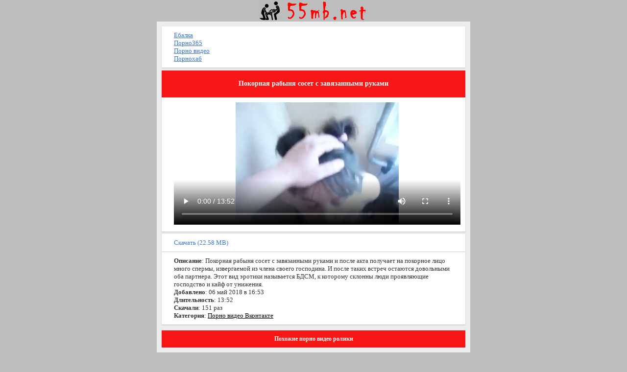

--- FILE ---
content_type: text/html; charset=utf-8
request_url: https://12kb.ru/porno_video_vkontakte/pokornaya_rabyinya_soset_s_zavyazannyimi_rukami.html
body_size: 4539
content:
<!DOCTYPE html PUBLIC "-//W3C//DTD XHTML 1.0 Strict//EN" 
 "http://www.w3.org/TR/xhtml1/DTD/xhtml1-strict.dtd">
<html xmlns="http://www.w3.org/1999/xhtml">
<head>
<title>Покорная рабыня сосет с завязанными руками - Онлайн порно видео бесплатно, смотреть или скачать в формате mp4 и 3gp</title>
<link href="/style/bb.png" rel="apple-touch-startup-image" />
<link href="/favicon.ico" rel="shortcut icon" type="image/x-icon"/>
<meta name="viewport" content="width=device-width, initial-scale=1.0" />
<meta http-equiv="Content-Type" content="text/html; charset=utf-8" />
<meta name="keywords" content="господство, унижение" />
<meta name="description" content="XXX: 👑 Покорная рабыня сосет с завязанными руками и после акта получает на покорное лицо много спермы, извергаемой из члена своего господина. И после таких встреч остаются довольными оба партнера. Этот вид эротики называется БДСМ, к которому склонны люди проявля" />
<link rel="stylesheet" href="/style/style.css" type="text/css" />
<meta name="yandex-verification" content="583824aff34edf5b" />
<meta name="google-site-verification" content="xKIni2rthoRBmpYlNV8vqNCYtQ91V44_9aKt-iwBDiw" />
<link rel="canonical" href="12kb.ru/porno_video_vkontakte/pokornaya_rabyinya_soset_s_zavyazannyimi_rukami.html" />
<meta property="og:title" content="Покорная рабыня сосет с завязанными руками - Онлайн порно видео бесплатно, смотреть или скачать в формате mp4 и 3gp" />
<meta property="og:url" content="12kb.ru/porno_video_vkontakte/pokornaya_rabyinya_soset_s_zavyazannyimi_rukami.html" />
<meta property="og:video" content="12kb.ru/video-js/uppod.swf" />
<meta property="og:description" content="Покорная рабыня сосет с завязанными руками и после акта получает на покорное лицо много спермы, извергаемой из члена своего господина. И после таких встреч остаются довольными оба партнера. Этот вид эротики называется БДСМ, к которому склонны люди проявля" />
<meta property="og:image" content="12kb.ru/files/porno_video_vkontakte/pokornaya_rabyinya_soset_s_zavyazannyimi_rukami/screen.jpg" />
<meta property="ya:ovs:adult" content="true"/>
<meta property="og:type" content="video.other" />
<meta property="og:video:type" content="flash" />
</head>
<body>
<div class="head"><a href="/"><img src="/style/logo.png" alt="Скачать порно на телефон" /></a></div>
<div class="div"><div class="menu">
<a href="https://ebalka.su/" target="_blank">Ебалка</a><br />
<a href="https://porno365xxx.co/" target="_blank">Порно365</a><br />
<a href="https://chelentano1.co/" target="_blank">Порно видео</a><br />
<a href="https://rupornohub.ru/" target="_blank">Порнохаб</a>
 </div>
<div style="width:1px;height:1px;" id="edca79a855d7f1a13ea87a13c28bb6f9"></div>
<div class="title"><h1>Покорная рабыня сосет с завязанными руками</h1></div>
<div class="mz">
<video controls poster="/files/porno_video_vkontakte/pokornaya_rabyinya_soset_s_zavyazannyimi_rukami/screen.jpg" width='100%' height='250'>
<source src="/files/porno_video_vkontakte/pokornaya_rabyinya_soset_s_zavyazannyimi_rukami/QANJU.RU_pokornaya_rabyinya_soset_s_zavyazannyimi_rukami.mp4" type='video/mp4'>
</video>
<br/>
</div>
<div class="link"><a class="link" style="display:block" href="/download/1560">Скачать (22.58 MB)</a></div>
<div class="mz">
<b>Описание</b>: Покорная рабыня сосет с завязанными руками и после акта получает на покорное лицо много спермы, извергаемой из члена своего господина. И после таких встреч остаются довольными оба партнера. Этот вид эротики называется БДСМ, к которому склонны люди проявляющие господство и кайф от унижения.<br />
<b>Добавлено</b>: 06 май 2018 в 16:53<br />
<b>Длительность</b>: 13:52<br />
<b>Скачали</b>: 151 раз<br />
<b>Категория</b>: <a href="/porno_video_vkontakte/">Порно видео Вконтакте</a><br />
	
</div>
<h3 class="title">Похожие порно видео ролики</h3>
<div class="mz">
</div>
<table style="width: 100%" cellspacing="0">
<tr>
<td class='mz' style="width: 10%"><a href="/porno_video_vkontakte/poka_vashi_mujiki_stesnyayutsya_vozmite_v_svoi_ruki_ne_tolko_ih_chlen_no_i_ponostyu_ves_protsess.html" title="Пока ваши мужики стесняются возьмите в свои руки не только их член но и поностью весь процесс"><img width="150" height="120" src="/files/porno_video_vkontakte/poka_vashi_mujiki_stesnyayutsya_vozmite_v_svoi_ruki_ne_tolko_ih_chlen_no_i_ponostyu_ves_protsess/screen_mini.jpg" alt="Пока ваши мужики стесняются возьмите в свои руки не только их член но и поностью весь процесс" class="img" /></a></td>
<td class='mz' style="width: 90%"><a href="/porno_video_vkontakte/poka_vashi_mujiki_stesnyayutsya_vozmite_v_svoi_ruki_ne_tolko_ih_chlen_no_i_ponostyu_ves_protsess.html" title="Пока ваши мужики стесняются возьмите в свои руки не только их член но и поностью весь процесс"><b>Пока ваши мужики стесняются возьмите в свои руки не только их член но и поностью весь процесс</b></a><br /><br />
 Во время занятий сексом Анжела была очень активной и раскрепощенной. Не смотря
</td>
</tr>
</table>
<table style="width: 100%" cellspacing="0">
<tr>
<td class='mz' style="width: 10%"><a href="/porno_video_vkontakte/dve_lesbiyanki_zanyalis_seksom_u_sebya_doma_posle_vecherinki.html" title="Две лесбиянки занялись сексом у себя дома после вечеринки"><img width="150" height="120" src="/files/porno_video_vkontakte/dve_lesbiyanki_zanyalis_seksom_u_sebya_doma_posle_vecherinki/screen_mini.jpg" alt="Две лесбиянки занялись сексом у себя дома после вечеринки" class="img" /></a></td>
<td class='mz' style="width: 90%"><a href="/porno_video_vkontakte/dve_lesbiyanki_zanyalis_seksom_u_sebya_doma_posle_vecherinki.html" title="Две лесбиянки занялись сексом у себя дома после вечеринки"><b>Две лесбиянки занялись сексом у себя дома после вечеринки</b></a><br /><br />
 Две лесбиянки изрядно подвыпили занялись сексом у себя дома после вечеринки. Еще
</td>
</tr>
</table>
<table style="width: 100%" cellspacing="0">
<tr>
<td class='mz' style="width: 10%"><a href="/porno_video_vkontakte/super_seksualnaya_babeha_kachaet_bolshoy_stoyak_pervogo_vstrechnogo.html" title="Супер сексуальная бабеха качает большой стояк первого встречного"><img width="150" height="120" src="/files/porno_video_vkontakte/super_seksualnaya_babeha_kachaet_bolshoy_stoyak_pervogo_vstrechnogo/screen_mini.jpg" alt="Супер сексуальная бабеха качает большой стояк первого встречного" class="img" /></a></td>
<td class='mz' style="width: 90%"><a href="/porno_video_vkontakte/super_seksualnaya_babeha_kachaet_bolshoy_stoyak_pervogo_vstrechnogo.html" title="Супер сексуальная бабеха качает большой стояк первого встречного"><b>Супер сексуальная бабеха качает большой стояк первого встречного</b></a><br /><br />
 Супер сексуальная бабеха качает большой стояк первого встречного, который с
</td>
</tr>
</table>
<table style="width: 100%" cellspacing="0">
<tr>
<td class='mz' style="width: 10%"><a href="/porno_video_vkontakte/shlyuha_v_ochen_vozbujdennom_sostoyanie_pozvolyaet_dryukat_sebya_v_ochko.html" title="Шлюха в очень возбужденном состояние позволяет дрюкать себя в очко"><img width="150" height="120" src="/files/porno_video_vkontakte/shlyuha_v_ochen_vozbujdennom_sostoyanie_pozvolyaet_dryukat_sebya_v_ochko/screen_mini.jpg" alt="Шлюха в очень возбужденном состояние позволяет дрюкать себя в очко" class="img" /></a></td>
<td class='mz' style="width: 90%"><a href="/porno_video_vkontakte/shlyuha_v_ochen_vozbujdennom_sostoyanie_pozvolyaet_dryukat_sebya_v_ochko.html" title="Шлюха в очень возбужденном состояние позволяет дрюкать себя в очко"><b>Шлюха в очень возбужденном состояние позволяет дрюкать себя в очко</b></a><br /><br />
 Порно видео вконтакте, где шлюха в очень возбужденном состояние позволяет
</td>
</tr>
</table>
<table style="width: 100%" cellspacing="0">
<tr>
<td class='mz' style="width: 10%"><a href="/porno_video_vkontakte/priehala_k_prodyuseru_dlya_prodvijenie_v_porno_modeli.html" title="Приехала к продюсеру для продвижение в порно модели"><img width="150" height="120" src="/files/porno_video_vkontakte/priehala_k_prodyuseru_dlya_prodvijenie_v_porno_modeli/screen_mini.jpg" alt="Приехала к продюсеру для продвижение в порно модели" class="img" /></a></td>
<td class='mz' style="width: 90%"><a href="/porno_video_vkontakte/priehala_k_prodyuseru_dlya_prodvijenie_v_porno_modeli.html" title="Приехала к продюсеру для продвижение в порно модели"><b>Приехала к продюсеру для продвижение в порно модели</b></a><br /><br />
 Две подруги, но две совсем разные жизни. У темнокожей брюнетки, есть единственная
</td>
</tr>
</table>


<div class="link"><a class="link" style="display:block" href="/"><img src="/style/load.png" alt=""/> На главную</a></div>
<div class="menu">
<strong>Скачать Порно видео Вконтакте, бесплатный секис на телефон</strong>
</div>
<div class="title">
<br /><b>&copy; 12kb.ru</b><br />
<a href="/sitemap.xml">Карта сайта</a><br />

<br />

На сайте 12kb - вы можете бесплатно <strong>скачать или посмотреть порно видео</strong> в формате <strong>3gp</strong> и <strong>mp4</strong> у нас есть все что вы захотите.<br />

Скачать порно, бесплатно, на телефон, <strong>уз порно</strong>, казахское порно, арабское ххх, мусульманка секс, скачать бесплатно, секс <strong>порно смотреть онлайн</strong>, частное ххх и многое другое. <strong>Порно видео</strong> скачать в 3gp и mp4 или <strong>смотреть онлайн</strong> бесплатно.

<br />

Секс узбек, секис, skachat sekis, Sex, Секис, Seks, Секс видео, Плрно, Seks, Uzseks, Sexs, Секас, Уз секис, Cekc, Уз порно, Сехс, секс порно, бесплатно эротику, ok google секс, арабский секс, uz seqs, секес, cekc ckachat, узбекча секис, sekslar, плрно онлайн, uzbek sekis, секс турецкий, порно казах, секис узбекча, узбечка секис, селка секис, uzb sekis, плрно ролики.

<br /></div>
<noindex>
<script>
(function(w,d,o,g,r,a,m){
var cid=(Math.random()*1e17).toString(36);d.write('<div id="'+cid+'"></div>');
w[r]=w[r]||function(){(w[r+'l']=w[r+'l']||[]).push(arguments)};
function e(b,w,r){if((w[r+'h']=b.pop())&&!w.ABN){
var a=d.createElement(o),p=d.getElementsByTagName(o)[0];a.async=1;
a.src='//cdn.'+w[r+'h']+'/libs/e.js';a.onerror=function(){e(g,w,r)};
p.parentNode.insertBefore(a,p)}}e(g,w,r);
w[r](cid,{id:1147992704,domain:w[r+'h']});
})(window,document,'script',['ftd.agency'],'ABNS');
</script>
<div class="vdkpph351991"></div>
<script>
window.k_init = window.k_init || [];
k_init.push({
id: 'vdkpph351991',
type: 'cu',
domain: 'hdbkell.com',
clickChange: true,
next: '0',
filterDevice: 'both',
blockedReferrers: '',
});

var s = document.createElement('script');
s.setAttribute('async', true);
s.setAttribute('charset', 'utf-8');
s.setAttribute('data-cfasync', false);
s.src = 'https://hdbkell.com/n8f9j.js'; 
document.head && document.head.appendChild(s);
</script>
<div style="text-align:center">
<script type="text/javascript">
document.write("<a href='//www.liveinternet.ru/click' "+
"target=_blank><img src='//counter.yadro.ru/hit?t25.5;r"+
escape(document.referrer)+((typeof(screen)=="undefined")?"":
";s"+screen.width+"*"+screen.height+"*"+(screen.colorDepth?
screen.colorDepth:screen.pixelDepth))+";u"+escape(document.URL)+
";h"+escape(document.title.substring(0,80))+";"+Math.random()+
"' alt='' title='LiveInternet: показано число посетителей за"+
" сегодня' "+
"border='0' width='0' height='0'><\/a>")
</script>
<!-- Global site tag (gtag.js) - Google Analytics -->
<script async src="https://www.googletagmanager.com/gtag/js?id=UA-59119248-14"></script>
<script>
window.dataLayer = window.dataLayer || [];
function gtag(){dataLayer.push(arguments);}
gtag('js', new Date());

gtag('config', 'UA-59119248-14');
</script>
<!-- Yandex.Metrika counter -->
<script type="text/javascript" >
 (function(m,e,t,r,i,k,a){m[i]=m[i]||function(){(m[i].a=m[i].a||[]).push(arguments)};
 m[i].l=1*new Date();k=e.createElement(t),a=e.getElementsByTagName(t)[0],k.async=1,k.src=r,a.parentNode.insertBefore(k,a)})
 (window, document, "script", "https://mc.yandex.ru/metrika/tag.js", "ym");

 ym(51785030, "init", {
clickmap:true,
trackLinks:true,
accurateTrackBounce:true
 });
</script>
<noscript><div><img src="https://mc.yandex.ru/watch/51785030" style="position:absolute; left:-9999px;" alt="" /></div></noscript>
<!-- /Yandex.Metrika counter -->
</noindex>
<br />
</div>
</body>
</html>